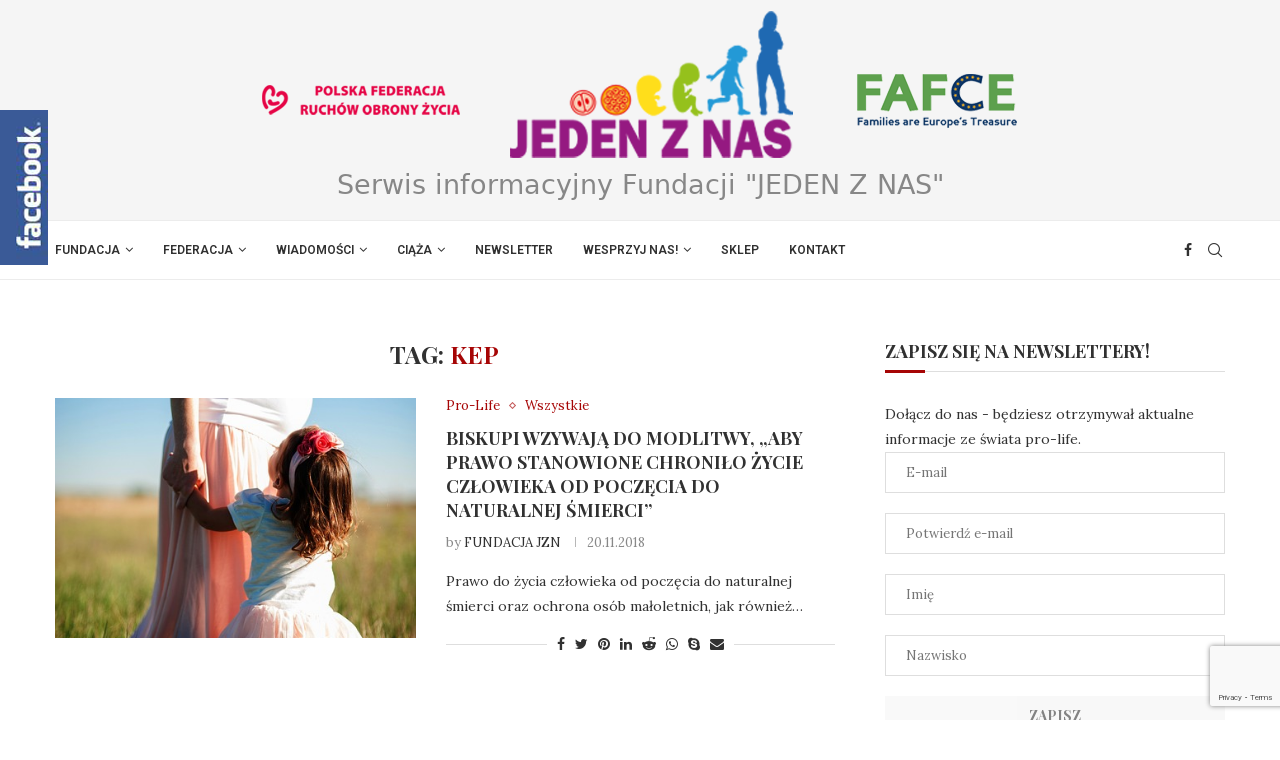

--- FILE ---
content_type: text/html; charset=utf-8
request_url: https://www.google.com/recaptcha/api2/anchor?ar=1&k=6LdVsZgbAAAAAHndmUmiFsBy3LoUoY7Fu5yV76ik&co=aHR0cHM6Ly9qZWRlbnpuYXMucGw6NDQz&hl=en&v=N67nZn4AqZkNcbeMu4prBgzg&size=invisible&anchor-ms=20000&execute-ms=30000&cb=oo40u1dnehu0
body_size: 48578
content:
<!DOCTYPE HTML><html dir="ltr" lang="en"><head><meta http-equiv="Content-Type" content="text/html; charset=UTF-8">
<meta http-equiv="X-UA-Compatible" content="IE=edge">
<title>reCAPTCHA</title>
<style type="text/css">
/* cyrillic-ext */
@font-face {
  font-family: 'Roboto';
  font-style: normal;
  font-weight: 400;
  font-stretch: 100%;
  src: url(//fonts.gstatic.com/s/roboto/v48/KFO7CnqEu92Fr1ME7kSn66aGLdTylUAMa3GUBHMdazTgWw.woff2) format('woff2');
  unicode-range: U+0460-052F, U+1C80-1C8A, U+20B4, U+2DE0-2DFF, U+A640-A69F, U+FE2E-FE2F;
}
/* cyrillic */
@font-face {
  font-family: 'Roboto';
  font-style: normal;
  font-weight: 400;
  font-stretch: 100%;
  src: url(//fonts.gstatic.com/s/roboto/v48/KFO7CnqEu92Fr1ME7kSn66aGLdTylUAMa3iUBHMdazTgWw.woff2) format('woff2');
  unicode-range: U+0301, U+0400-045F, U+0490-0491, U+04B0-04B1, U+2116;
}
/* greek-ext */
@font-face {
  font-family: 'Roboto';
  font-style: normal;
  font-weight: 400;
  font-stretch: 100%;
  src: url(//fonts.gstatic.com/s/roboto/v48/KFO7CnqEu92Fr1ME7kSn66aGLdTylUAMa3CUBHMdazTgWw.woff2) format('woff2');
  unicode-range: U+1F00-1FFF;
}
/* greek */
@font-face {
  font-family: 'Roboto';
  font-style: normal;
  font-weight: 400;
  font-stretch: 100%;
  src: url(//fonts.gstatic.com/s/roboto/v48/KFO7CnqEu92Fr1ME7kSn66aGLdTylUAMa3-UBHMdazTgWw.woff2) format('woff2');
  unicode-range: U+0370-0377, U+037A-037F, U+0384-038A, U+038C, U+038E-03A1, U+03A3-03FF;
}
/* math */
@font-face {
  font-family: 'Roboto';
  font-style: normal;
  font-weight: 400;
  font-stretch: 100%;
  src: url(//fonts.gstatic.com/s/roboto/v48/KFO7CnqEu92Fr1ME7kSn66aGLdTylUAMawCUBHMdazTgWw.woff2) format('woff2');
  unicode-range: U+0302-0303, U+0305, U+0307-0308, U+0310, U+0312, U+0315, U+031A, U+0326-0327, U+032C, U+032F-0330, U+0332-0333, U+0338, U+033A, U+0346, U+034D, U+0391-03A1, U+03A3-03A9, U+03B1-03C9, U+03D1, U+03D5-03D6, U+03F0-03F1, U+03F4-03F5, U+2016-2017, U+2034-2038, U+203C, U+2040, U+2043, U+2047, U+2050, U+2057, U+205F, U+2070-2071, U+2074-208E, U+2090-209C, U+20D0-20DC, U+20E1, U+20E5-20EF, U+2100-2112, U+2114-2115, U+2117-2121, U+2123-214F, U+2190, U+2192, U+2194-21AE, U+21B0-21E5, U+21F1-21F2, U+21F4-2211, U+2213-2214, U+2216-22FF, U+2308-230B, U+2310, U+2319, U+231C-2321, U+2336-237A, U+237C, U+2395, U+239B-23B7, U+23D0, U+23DC-23E1, U+2474-2475, U+25AF, U+25B3, U+25B7, U+25BD, U+25C1, U+25CA, U+25CC, U+25FB, U+266D-266F, U+27C0-27FF, U+2900-2AFF, U+2B0E-2B11, U+2B30-2B4C, U+2BFE, U+3030, U+FF5B, U+FF5D, U+1D400-1D7FF, U+1EE00-1EEFF;
}
/* symbols */
@font-face {
  font-family: 'Roboto';
  font-style: normal;
  font-weight: 400;
  font-stretch: 100%;
  src: url(//fonts.gstatic.com/s/roboto/v48/KFO7CnqEu92Fr1ME7kSn66aGLdTylUAMaxKUBHMdazTgWw.woff2) format('woff2');
  unicode-range: U+0001-000C, U+000E-001F, U+007F-009F, U+20DD-20E0, U+20E2-20E4, U+2150-218F, U+2190, U+2192, U+2194-2199, U+21AF, U+21E6-21F0, U+21F3, U+2218-2219, U+2299, U+22C4-22C6, U+2300-243F, U+2440-244A, U+2460-24FF, U+25A0-27BF, U+2800-28FF, U+2921-2922, U+2981, U+29BF, U+29EB, U+2B00-2BFF, U+4DC0-4DFF, U+FFF9-FFFB, U+10140-1018E, U+10190-1019C, U+101A0, U+101D0-101FD, U+102E0-102FB, U+10E60-10E7E, U+1D2C0-1D2D3, U+1D2E0-1D37F, U+1F000-1F0FF, U+1F100-1F1AD, U+1F1E6-1F1FF, U+1F30D-1F30F, U+1F315, U+1F31C, U+1F31E, U+1F320-1F32C, U+1F336, U+1F378, U+1F37D, U+1F382, U+1F393-1F39F, U+1F3A7-1F3A8, U+1F3AC-1F3AF, U+1F3C2, U+1F3C4-1F3C6, U+1F3CA-1F3CE, U+1F3D4-1F3E0, U+1F3ED, U+1F3F1-1F3F3, U+1F3F5-1F3F7, U+1F408, U+1F415, U+1F41F, U+1F426, U+1F43F, U+1F441-1F442, U+1F444, U+1F446-1F449, U+1F44C-1F44E, U+1F453, U+1F46A, U+1F47D, U+1F4A3, U+1F4B0, U+1F4B3, U+1F4B9, U+1F4BB, U+1F4BF, U+1F4C8-1F4CB, U+1F4D6, U+1F4DA, U+1F4DF, U+1F4E3-1F4E6, U+1F4EA-1F4ED, U+1F4F7, U+1F4F9-1F4FB, U+1F4FD-1F4FE, U+1F503, U+1F507-1F50B, U+1F50D, U+1F512-1F513, U+1F53E-1F54A, U+1F54F-1F5FA, U+1F610, U+1F650-1F67F, U+1F687, U+1F68D, U+1F691, U+1F694, U+1F698, U+1F6AD, U+1F6B2, U+1F6B9-1F6BA, U+1F6BC, U+1F6C6-1F6CF, U+1F6D3-1F6D7, U+1F6E0-1F6EA, U+1F6F0-1F6F3, U+1F6F7-1F6FC, U+1F700-1F7FF, U+1F800-1F80B, U+1F810-1F847, U+1F850-1F859, U+1F860-1F887, U+1F890-1F8AD, U+1F8B0-1F8BB, U+1F8C0-1F8C1, U+1F900-1F90B, U+1F93B, U+1F946, U+1F984, U+1F996, U+1F9E9, U+1FA00-1FA6F, U+1FA70-1FA7C, U+1FA80-1FA89, U+1FA8F-1FAC6, U+1FACE-1FADC, U+1FADF-1FAE9, U+1FAF0-1FAF8, U+1FB00-1FBFF;
}
/* vietnamese */
@font-face {
  font-family: 'Roboto';
  font-style: normal;
  font-weight: 400;
  font-stretch: 100%;
  src: url(//fonts.gstatic.com/s/roboto/v48/KFO7CnqEu92Fr1ME7kSn66aGLdTylUAMa3OUBHMdazTgWw.woff2) format('woff2');
  unicode-range: U+0102-0103, U+0110-0111, U+0128-0129, U+0168-0169, U+01A0-01A1, U+01AF-01B0, U+0300-0301, U+0303-0304, U+0308-0309, U+0323, U+0329, U+1EA0-1EF9, U+20AB;
}
/* latin-ext */
@font-face {
  font-family: 'Roboto';
  font-style: normal;
  font-weight: 400;
  font-stretch: 100%;
  src: url(//fonts.gstatic.com/s/roboto/v48/KFO7CnqEu92Fr1ME7kSn66aGLdTylUAMa3KUBHMdazTgWw.woff2) format('woff2');
  unicode-range: U+0100-02BA, U+02BD-02C5, U+02C7-02CC, U+02CE-02D7, U+02DD-02FF, U+0304, U+0308, U+0329, U+1D00-1DBF, U+1E00-1E9F, U+1EF2-1EFF, U+2020, U+20A0-20AB, U+20AD-20C0, U+2113, U+2C60-2C7F, U+A720-A7FF;
}
/* latin */
@font-face {
  font-family: 'Roboto';
  font-style: normal;
  font-weight: 400;
  font-stretch: 100%;
  src: url(//fonts.gstatic.com/s/roboto/v48/KFO7CnqEu92Fr1ME7kSn66aGLdTylUAMa3yUBHMdazQ.woff2) format('woff2');
  unicode-range: U+0000-00FF, U+0131, U+0152-0153, U+02BB-02BC, U+02C6, U+02DA, U+02DC, U+0304, U+0308, U+0329, U+2000-206F, U+20AC, U+2122, U+2191, U+2193, U+2212, U+2215, U+FEFF, U+FFFD;
}
/* cyrillic-ext */
@font-face {
  font-family: 'Roboto';
  font-style: normal;
  font-weight: 500;
  font-stretch: 100%;
  src: url(//fonts.gstatic.com/s/roboto/v48/KFO7CnqEu92Fr1ME7kSn66aGLdTylUAMa3GUBHMdazTgWw.woff2) format('woff2');
  unicode-range: U+0460-052F, U+1C80-1C8A, U+20B4, U+2DE0-2DFF, U+A640-A69F, U+FE2E-FE2F;
}
/* cyrillic */
@font-face {
  font-family: 'Roboto';
  font-style: normal;
  font-weight: 500;
  font-stretch: 100%;
  src: url(//fonts.gstatic.com/s/roboto/v48/KFO7CnqEu92Fr1ME7kSn66aGLdTylUAMa3iUBHMdazTgWw.woff2) format('woff2');
  unicode-range: U+0301, U+0400-045F, U+0490-0491, U+04B0-04B1, U+2116;
}
/* greek-ext */
@font-face {
  font-family: 'Roboto';
  font-style: normal;
  font-weight: 500;
  font-stretch: 100%;
  src: url(//fonts.gstatic.com/s/roboto/v48/KFO7CnqEu92Fr1ME7kSn66aGLdTylUAMa3CUBHMdazTgWw.woff2) format('woff2');
  unicode-range: U+1F00-1FFF;
}
/* greek */
@font-face {
  font-family: 'Roboto';
  font-style: normal;
  font-weight: 500;
  font-stretch: 100%;
  src: url(//fonts.gstatic.com/s/roboto/v48/KFO7CnqEu92Fr1ME7kSn66aGLdTylUAMa3-UBHMdazTgWw.woff2) format('woff2');
  unicode-range: U+0370-0377, U+037A-037F, U+0384-038A, U+038C, U+038E-03A1, U+03A3-03FF;
}
/* math */
@font-face {
  font-family: 'Roboto';
  font-style: normal;
  font-weight: 500;
  font-stretch: 100%;
  src: url(//fonts.gstatic.com/s/roboto/v48/KFO7CnqEu92Fr1ME7kSn66aGLdTylUAMawCUBHMdazTgWw.woff2) format('woff2');
  unicode-range: U+0302-0303, U+0305, U+0307-0308, U+0310, U+0312, U+0315, U+031A, U+0326-0327, U+032C, U+032F-0330, U+0332-0333, U+0338, U+033A, U+0346, U+034D, U+0391-03A1, U+03A3-03A9, U+03B1-03C9, U+03D1, U+03D5-03D6, U+03F0-03F1, U+03F4-03F5, U+2016-2017, U+2034-2038, U+203C, U+2040, U+2043, U+2047, U+2050, U+2057, U+205F, U+2070-2071, U+2074-208E, U+2090-209C, U+20D0-20DC, U+20E1, U+20E5-20EF, U+2100-2112, U+2114-2115, U+2117-2121, U+2123-214F, U+2190, U+2192, U+2194-21AE, U+21B0-21E5, U+21F1-21F2, U+21F4-2211, U+2213-2214, U+2216-22FF, U+2308-230B, U+2310, U+2319, U+231C-2321, U+2336-237A, U+237C, U+2395, U+239B-23B7, U+23D0, U+23DC-23E1, U+2474-2475, U+25AF, U+25B3, U+25B7, U+25BD, U+25C1, U+25CA, U+25CC, U+25FB, U+266D-266F, U+27C0-27FF, U+2900-2AFF, U+2B0E-2B11, U+2B30-2B4C, U+2BFE, U+3030, U+FF5B, U+FF5D, U+1D400-1D7FF, U+1EE00-1EEFF;
}
/* symbols */
@font-face {
  font-family: 'Roboto';
  font-style: normal;
  font-weight: 500;
  font-stretch: 100%;
  src: url(//fonts.gstatic.com/s/roboto/v48/KFO7CnqEu92Fr1ME7kSn66aGLdTylUAMaxKUBHMdazTgWw.woff2) format('woff2');
  unicode-range: U+0001-000C, U+000E-001F, U+007F-009F, U+20DD-20E0, U+20E2-20E4, U+2150-218F, U+2190, U+2192, U+2194-2199, U+21AF, U+21E6-21F0, U+21F3, U+2218-2219, U+2299, U+22C4-22C6, U+2300-243F, U+2440-244A, U+2460-24FF, U+25A0-27BF, U+2800-28FF, U+2921-2922, U+2981, U+29BF, U+29EB, U+2B00-2BFF, U+4DC0-4DFF, U+FFF9-FFFB, U+10140-1018E, U+10190-1019C, U+101A0, U+101D0-101FD, U+102E0-102FB, U+10E60-10E7E, U+1D2C0-1D2D3, U+1D2E0-1D37F, U+1F000-1F0FF, U+1F100-1F1AD, U+1F1E6-1F1FF, U+1F30D-1F30F, U+1F315, U+1F31C, U+1F31E, U+1F320-1F32C, U+1F336, U+1F378, U+1F37D, U+1F382, U+1F393-1F39F, U+1F3A7-1F3A8, U+1F3AC-1F3AF, U+1F3C2, U+1F3C4-1F3C6, U+1F3CA-1F3CE, U+1F3D4-1F3E0, U+1F3ED, U+1F3F1-1F3F3, U+1F3F5-1F3F7, U+1F408, U+1F415, U+1F41F, U+1F426, U+1F43F, U+1F441-1F442, U+1F444, U+1F446-1F449, U+1F44C-1F44E, U+1F453, U+1F46A, U+1F47D, U+1F4A3, U+1F4B0, U+1F4B3, U+1F4B9, U+1F4BB, U+1F4BF, U+1F4C8-1F4CB, U+1F4D6, U+1F4DA, U+1F4DF, U+1F4E3-1F4E6, U+1F4EA-1F4ED, U+1F4F7, U+1F4F9-1F4FB, U+1F4FD-1F4FE, U+1F503, U+1F507-1F50B, U+1F50D, U+1F512-1F513, U+1F53E-1F54A, U+1F54F-1F5FA, U+1F610, U+1F650-1F67F, U+1F687, U+1F68D, U+1F691, U+1F694, U+1F698, U+1F6AD, U+1F6B2, U+1F6B9-1F6BA, U+1F6BC, U+1F6C6-1F6CF, U+1F6D3-1F6D7, U+1F6E0-1F6EA, U+1F6F0-1F6F3, U+1F6F7-1F6FC, U+1F700-1F7FF, U+1F800-1F80B, U+1F810-1F847, U+1F850-1F859, U+1F860-1F887, U+1F890-1F8AD, U+1F8B0-1F8BB, U+1F8C0-1F8C1, U+1F900-1F90B, U+1F93B, U+1F946, U+1F984, U+1F996, U+1F9E9, U+1FA00-1FA6F, U+1FA70-1FA7C, U+1FA80-1FA89, U+1FA8F-1FAC6, U+1FACE-1FADC, U+1FADF-1FAE9, U+1FAF0-1FAF8, U+1FB00-1FBFF;
}
/* vietnamese */
@font-face {
  font-family: 'Roboto';
  font-style: normal;
  font-weight: 500;
  font-stretch: 100%;
  src: url(//fonts.gstatic.com/s/roboto/v48/KFO7CnqEu92Fr1ME7kSn66aGLdTylUAMa3OUBHMdazTgWw.woff2) format('woff2');
  unicode-range: U+0102-0103, U+0110-0111, U+0128-0129, U+0168-0169, U+01A0-01A1, U+01AF-01B0, U+0300-0301, U+0303-0304, U+0308-0309, U+0323, U+0329, U+1EA0-1EF9, U+20AB;
}
/* latin-ext */
@font-face {
  font-family: 'Roboto';
  font-style: normal;
  font-weight: 500;
  font-stretch: 100%;
  src: url(//fonts.gstatic.com/s/roboto/v48/KFO7CnqEu92Fr1ME7kSn66aGLdTylUAMa3KUBHMdazTgWw.woff2) format('woff2');
  unicode-range: U+0100-02BA, U+02BD-02C5, U+02C7-02CC, U+02CE-02D7, U+02DD-02FF, U+0304, U+0308, U+0329, U+1D00-1DBF, U+1E00-1E9F, U+1EF2-1EFF, U+2020, U+20A0-20AB, U+20AD-20C0, U+2113, U+2C60-2C7F, U+A720-A7FF;
}
/* latin */
@font-face {
  font-family: 'Roboto';
  font-style: normal;
  font-weight: 500;
  font-stretch: 100%;
  src: url(//fonts.gstatic.com/s/roboto/v48/KFO7CnqEu92Fr1ME7kSn66aGLdTylUAMa3yUBHMdazQ.woff2) format('woff2');
  unicode-range: U+0000-00FF, U+0131, U+0152-0153, U+02BB-02BC, U+02C6, U+02DA, U+02DC, U+0304, U+0308, U+0329, U+2000-206F, U+20AC, U+2122, U+2191, U+2193, U+2212, U+2215, U+FEFF, U+FFFD;
}
/* cyrillic-ext */
@font-face {
  font-family: 'Roboto';
  font-style: normal;
  font-weight: 900;
  font-stretch: 100%;
  src: url(//fonts.gstatic.com/s/roboto/v48/KFO7CnqEu92Fr1ME7kSn66aGLdTylUAMa3GUBHMdazTgWw.woff2) format('woff2');
  unicode-range: U+0460-052F, U+1C80-1C8A, U+20B4, U+2DE0-2DFF, U+A640-A69F, U+FE2E-FE2F;
}
/* cyrillic */
@font-face {
  font-family: 'Roboto';
  font-style: normal;
  font-weight: 900;
  font-stretch: 100%;
  src: url(//fonts.gstatic.com/s/roboto/v48/KFO7CnqEu92Fr1ME7kSn66aGLdTylUAMa3iUBHMdazTgWw.woff2) format('woff2');
  unicode-range: U+0301, U+0400-045F, U+0490-0491, U+04B0-04B1, U+2116;
}
/* greek-ext */
@font-face {
  font-family: 'Roboto';
  font-style: normal;
  font-weight: 900;
  font-stretch: 100%;
  src: url(//fonts.gstatic.com/s/roboto/v48/KFO7CnqEu92Fr1ME7kSn66aGLdTylUAMa3CUBHMdazTgWw.woff2) format('woff2');
  unicode-range: U+1F00-1FFF;
}
/* greek */
@font-face {
  font-family: 'Roboto';
  font-style: normal;
  font-weight: 900;
  font-stretch: 100%;
  src: url(//fonts.gstatic.com/s/roboto/v48/KFO7CnqEu92Fr1ME7kSn66aGLdTylUAMa3-UBHMdazTgWw.woff2) format('woff2');
  unicode-range: U+0370-0377, U+037A-037F, U+0384-038A, U+038C, U+038E-03A1, U+03A3-03FF;
}
/* math */
@font-face {
  font-family: 'Roboto';
  font-style: normal;
  font-weight: 900;
  font-stretch: 100%;
  src: url(//fonts.gstatic.com/s/roboto/v48/KFO7CnqEu92Fr1ME7kSn66aGLdTylUAMawCUBHMdazTgWw.woff2) format('woff2');
  unicode-range: U+0302-0303, U+0305, U+0307-0308, U+0310, U+0312, U+0315, U+031A, U+0326-0327, U+032C, U+032F-0330, U+0332-0333, U+0338, U+033A, U+0346, U+034D, U+0391-03A1, U+03A3-03A9, U+03B1-03C9, U+03D1, U+03D5-03D6, U+03F0-03F1, U+03F4-03F5, U+2016-2017, U+2034-2038, U+203C, U+2040, U+2043, U+2047, U+2050, U+2057, U+205F, U+2070-2071, U+2074-208E, U+2090-209C, U+20D0-20DC, U+20E1, U+20E5-20EF, U+2100-2112, U+2114-2115, U+2117-2121, U+2123-214F, U+2190, U+2192, U+2194-21AE, U+21B0-21E5, U+21F1-21F2, U+21F4-2211, U+2213-2214, U+2216-22FF, U+2308-230B, U+2310, U+2319, U+231C-2321, U+2336-237A, U+237C, U+2395, U+239B-23B7, U+23D0, U+23DC-23E1, U+2474-2475, U+25AF, U+25B3, U+25B7, U+25BD, U+25C1, U+25CA, U+25CC, U+25FB, U+266D-266F, U+27C0-27FF, U+2900-2AFF, U+2B0E-2B11, U+2B30-2B4C, U+2BFE, U+3030, U+FF5B, U+FF5D, U+1D400-1D7FF, U+1EE00-1EEFF;
}
/* symbols */
@font-face {
  font-family: 'Roboto';
  font-style: normal;
  font-weight: 900;
  font-stretch: 100%;
  src: url(//fonts.gstatic.com/s/roboto/v48/KFO7CnqEu92Fr1ME7kSn66aGLdTylUAMaxKUBHMdazTgWw.woff2) format('woff2');
  unicode-range: U+0001-000C, U+000E-001F, U+007F-009F, U+20DD-20E0, U+20E2-20E4, U+2150-218F, U+2190, U+2192, U+2194-2199, U+21AF, U+21E6-21F0, U+21F3, U+2218-2219, U+2299, U+22C4-22C6, U+2300-243F, U+2440-244A, U+2460-24FF, U+25A0-27BF, U+2800-28FF, U+2921-2922, U+2981, U+29BF, U+29EB, U+2B00-2BFF, U+4DC0-4DFF, U+FFF9-FFFB, U+10140-1018E, U+10190-1019C, U+101A0, U+101D0-101FD, U+102E0-102FB, U+10E60-10E7E, U+1D2C0-1D2D3, U+1D2E0-1D37F, U+1F000-1F0FF, U+1F100-1F1AD, U+1F1E6-1F1FF, U+1F30D-1F30F, U+1F315, U+1F31C, U+1F31E, U+1F320-1F32C, U+1F336, U+1F378, U+1F37D, U+1F382, U+1F393-1F39F, U+1F3A7-1F3A8, U+1F3AC-1F3AF, U+1F3C2, U+1F3C4-1F3C6, U+1F3CA-1F3CE, U+1F3D4-1F3E0, U+1F3ED, U+1F3F1-1F3F3, U+1F3F5-1F3F7, U+1F408, U+1F415, U+1F41F, U+1F426, U+1F43F, U+1F441-1F442, U+1F444, U+1F446-1F449, U+1F44C-1F44E, U+1F453, U+1F46A, U+1F47D, U+1F4A3, U+1F4B0, U+1F4B3, U+1F4B9, U+1F4BB, U+1F4BF, U+1F4C8-1F4CB, U+1F4D6, U+1F4DA, U+1F4DF, U+1F4E3-1F4E6, U+1F4EA-1F4ED, U+1F4F7, U+1F4F9-1F4FB, U+1F4FD-1F4FE, U+1F503, U+1F507-1F50B, U+1F50D, U+1F512-1F513, U+1F53E-1F54A, U+1F54F-1F5FA, U+1F610, U+1F650-1F67F, U+1F687, U+1F68D, U+1F691, U+1F694, U+1F698, U+1F6AD, U+1F6B2, U+1F6B9-1F6BA, U+1F6BC, U+1F6C6-1F6CF, U+1F6D3-1F6D7, U+1F6E0-1F6EA, U+1F6F0-1F6F3, U+1F6F7-1F6FC, U+1F700-1F7FF, U+1F800-1F80B, U+1F810-1F847, U+1F850-1F859, U+1F860-1F887, U+1F890-1F8AD, U+1F8B0-1F8BB, U+1F8C0-1F8C1, U+1F900-1F90B, U+1F93B, U+1F946, U+1F984, U+1F996, U+1F9E9, U+1FA00-1FA6F, U+1FA70-1FA7C, U+1FA80-1FA89, U+1FA8F-1FAC6, U+1FACE-1FADC, U+1FADF-1FAE9, U+1FAF0-1FAF8, U+1FB00-1FBFF;
}
/* vietnamese */
@font-face {
  font-family: 'Roboto';
  font-style: normal;
  font-weight: 900;
  font-stretch: 100%;
  src: url(//fonts.gstatic.com/s/roboto/v48/KFO7CnqEu92Fr1ME7kSn66aGLdTylUAMa3OUBHMdazTgWw.woff2) format('woff2');
  unicode-range: U+0102-0103, U+0110-0111, U+0128-0129, U+0168-0169, U+01A0-01A1, U+01AF-01B0, U+0300-0301, U+0303-0304, U+0308-0309, U+0323, U+0329, U+1EA0-1EF9, U+20AB;
}
/* latin-ext */
@font-face {
  font-family: 'Roboto';
  font-style: normal;
  font-weight: 900;
  font-stretch: 100%;
  src: url(//fonts.gstatic.com/s/roboto/v48/KFO7CnqEu92Fr1ME7kSn66aGLdTylUAMa3KUBHMdazTgWw.woff2) format('woff2');
  unicode-range: U+0100-02BA, U+02BD-02C5, U+02C7-02CC, U+02CE-02D7, U+02DD-02FF, U+0304, U+0308, U+0329, U+1D00-1DBF, U+1E00-1E9F, U+1EF2-1EFF, U+2020, U+20A0-20AB, U+20AD-20C0, U+2113, U+2C60-2C7F, U+A720-A7FF;
}
/* latin */
@font-face {
  font-family: 'Roboto';
  font-style: normal;
  font-weight: 900;
  font-stretch: 100%;
  src: url(//fonts.gstatic.com/s/roboto/v48/KFO7CnqEu92Fr1ME7kSn66aGLdTylUAMa3yUBHMdazQ.woff2) format('woff2');
  unicode-range: U+0000-00FF, U+0131, U+0152-0153, U+02BB-02BC, U+02C6, U+02DA, U+02DC, U+0304, U+0308, U+0329, U+2000-206F, U+20AC, U+2122, U+2191, U+2193, U+2212, U+2215, U+FEFF, U+FFFD;
}

</style>
<link rel="stylesheet" type="text/css" href="https://www.gstatic.com/recaptcha/releases/N67nZn4AqZkNcbeMu4prBgzg/styles__ltr.css">
<script nonce="5jhe8TroVFm6oOiW8EiFkg" type="text/javascript">window['__recaptcha_api'] = 'https://www.google.com/recaptcha/api2/';</script>
<script type="text/javascript" src="https://www.gstatic.com/recaptcha/releases/N67nZn4AqZkNcbeMu4prBgzg/recaptcha__en.js" nonce="5jhe8TroVFm6oOiW8EiFkg">
      
    </script></head>
<body><div id="rc-anchor-alert" class="rc-anchor-alert"></div>
<input type="hidden" id="recaptcha-token" value="[base64]">
<script type="text/javascript" nonce="5jhe8TroVFm6oOiW8EiFkg">
      recaptcha.anchor.Main.init("[\x22ainput\x22,[\x22bgdata\x22,\x22\x22,\[base64]/[base64]/[base64]/ZyhXLGgpOnEoW04sMjEsbF0sVywwKSxoKSxmYWxzZSxmYWxzZSl9Y2F0Y2goayl7RygzNTgsVyk/[base64]/[base64]/[base64]/[base64]/[base64]/[base64]/[base64]/bmV3IEJbT10oRFswXSk6dz09Mj9uZXcgQltPXShEWzBdLERbMV0pOnc9PTM/bmV3IEJbT10oRFswXSxEWzFdLERbMl0pOnc9PTQ/[base64]/[base64]/[base64]/[base64]/[base64]\\u003d\x22,\[base64]\\u003d\\u003d\x22,\x22S8Odwo4cK8Oow45Vwp3Dj8O8c284SsKrw7FjQMKtSGLDucOzwpJ5fcOXw6XCqADCpjgswqUkwpZpa8KIQ8KKJQXDll58ecKfwofDj8KRw4/DhMKaw5fDpyvCsmjCpMKowqvCkcK4w5vCgSbDkMKhC8KPVWrDicO6wo7DosOZw7/Cu8OIwq0HXcKCwql3dBg2wqQkwogdBcKbwrHDqU/DosKRw5bCn8OtPUFGwrA3wqHCvMKVwqMtGcKNJ0DDocOewrzCtMOPwqvCmT3DkzjCgMOAw4LDiMOPwpsKwqZ6IMOfwqUlwpJcdMOjwqAeZcKuw5tJSsKkwrVuw5x6w5HCnCPDtArCs07Ct8O/OcKkw4tIwrzDvMOAF8OMIRQXBcK8Tw55f8OOJsKedMOYLcOSwqLDuXHDlsKEw7DCmCLDrCVCeh7CojUaw7xQw7Y3wr/CjxzDpTfDhMKJH8OMwrpQwq7DisK7w4PDr2xUcMK/MMKLw67CtsOCJwFmLVvCkX4uwqnDpGlYw5TCuUTCs1dPw5MVC1zCm8O4wrAww7PDl3N5EsKIOsKXEMKDcR1VL8KBbsOKw7Z/[base64]/CsD0Jw7kSwqdneUPDhAw4w6zDlMO5CcK6w4BPKhNgGgvDr8KTM1fCssO/ElZDwrTCjm5Ww4XDv8OIScObw6TCgcOqXGwSNsOnwrYlQcOFTEk5N8Ogw6jCk8OPw4vCh8K4PcKWwpo2EcK0wrvCihrDjMOCfmfDiRABwqtGwq3CrMOuwoJCXWvDisOzFhxVPGJtwq/DhFNjw6rCl8KZWsOxBWx5w6siB8Kxw4fCrsO2wr/Cq8OnW1REPDJNG3kGwrbDi3NccMOxwqQdwolcAMKTHsKAEMKXw7DDvcKkN8O7wqjCrcKww64ww5kjw6QNZcK3bg1twqbDgMOHwqzCgcOIwqDDv23CrUnDpMOVwrF6wr7Cj8KTf8Kewph3bcONw6TCsiMCHsKswoM8w6sPwr7Dl8K/wq9aL8K/XsKawrvDiSvCrkPDi3RAVTssPkjChMKcPMOeG2pGDlDDhBF/EC0Sw7Mnc13DkjQeBizCtiFXwp9uwopdO8OWb8OfwqfDvcO5dsKvw7MzJwIDacKqwrnDrsOiwptDw5cvw7fDvsK3S8OUwoocRcKqwpgfw73ClcO2w41MIcKwNcOzdcOmw4JRw5BSw49Vw6XCiTUbw6LCocKdw79jE8KMIBrDscOLegnCt3fDrMOLwp/DqgEBw4TCr8OwZMOLSsKBwqQ9Q1BXw5TDuMOZwrAtZXHDnMKDwqvCk00ww73DtMO+cG/DvsOyMRjCnMO7FmXClnkTwoTCghLDnTRYw4RdSsKOB2ZJwr3CqsKBw7LDhsKWwrrDiT5nP8Kuw7rCm8K4bGlUw5bDjFATw7nDpGBmw6LDtsOmJ1nDhUHCpMKxD2Z/wpbCl8OGw5AVwrvCpMOOwox6w7zCu8KYLHZHdCBTAMK7w5nDgkkUw54rM1rDtsOBPMKhC8ODAD4zwq/DoStowoTCpwvDgcODw58ORsOAwox3f8KIasKMwp8Rw4bDk8KYbCHCvsK3w4XDv8OkwprClMKoejs9w5AsakXDqsK5woDDvcOdw6DCqMOdwqXCtXTDjGxawrLDksKUKwR6Nh/DuQhHwq7Dj8Knwq3DjF3ChcKrw5Btw4bCosK8w51GIsKbwoHCmArDqQDDvmxMIT3CgVURSTAowpNjWcO/WgEFdhvCiMO3w45Fw5Nsw6DCsi3DoF7DgMKBw6HCi8K5woYDH8OxRcKjMUhcVsKnw5HCgw9+Yn/Du8K8dWfDuMKlwp8mw4fCtjnCjWnClHHClFDDhcObScKnDsOALsO5GMKfL2sZw60Pwow0Z8OdIMOcKAMjw5DCicOBwqLDsDdVw79Bw6HDosKywqkgT8Kpw4/ChG3DjhvDuMKrwrZlasKDw7tUw5jDjsOHwovCijrDoTo9dMKGwpJWVcKGHMKWRjMxXXxhw5fDjsKrTU8PVMOlw7o5w5Qmw6o7ODBTVzMAPMKRasOWw6rDicKDwp/CrUjDu8ODPsK4D8K5QcKbw4/DicKUw6/CvzLCjD8lIGI0X1LDhsOlGMO+aMKvKsKmwpEeIGVAfnnChEXCiVJNw4bDunB4ZsKtwrjDlcKwwrI3w4dPwqrDtcKUwrbCucOwLMK1w7/Dr8ORwqwncC3CnMKKw7fCusKYBFnDrMORwrnDhMKIBSzDrAZmwoNKOcKuwpfDgSRjw4scXcO+U0k9Xl1lwpXCnmQAFcOFRsKVIXIcdGJtFsOgw7HCnsKRfMKRKw5BHmPCgHoOVBHCo8KbwqnChUnDrGHDmMO/[base64]/ChBRmC8O/wonDjMO2woLCjGDDnsKXaiZlwpzDt1ZRF8OYwqRswqfCk8Ozw71iw6dzwrPCn0xrQm/CisOgLlJXw6/CisKXJxZYwpHCsU7CrAAdLwzCnC83ExrDvk7Cih14JEHCqMOjw4rCpxzChWsuB8Klw7gAD8KHwroCw5nDg8KDbVEAw73CqXvDnEnCjnLDjA0UFMKOLsOTwop5w6TDijsrwo/[base64]/DokdwFMOhJXTCgsO5wpvCnFc0wo3DgDpTPMOIGUcIdmfCisKQwpJhewnDssO4woTClcK6w5oqwovDoMO/w4nDknrDtMKtw7DDmizCg8K0w7PDn8OUN2/DlMKYK8OpwqU0G8KQAcOOEsKSGhw0wrEhd8OMF0jDq3HDm1vCocOxfVfCqETCq8KAwq/Dl0PCpcOJwrMTK1ogwrB9w5k7w5PCncOEBMOkCsKfDU7ClcKKTcKFVQtzw5bCo8OmwpbCvcKAw5nDh8O2w4Exw5HDtsONaMOsbcOAw5BnwoUMwqYYIGrCpcOKSMOIw7oSw7lKwrkWKm9gw7tewqlYOcOdDkdjw6vDvsKqw4/CosKzZV3CuQ7DlyDDmFbCosKKO8OYDyTDvcO/[base64]/Ch8OKwoM8RsKuFcK6Dnlgw43DgVxNw5laWlXDiMOADkRhwpl0wpvCmcO3w4oZwrDCl8OIasKtw51MQRxvGxFPYMORH8OiwptawrMvw6oKSMKpYw5OOiM+w7HDry3Dv8OOOFI1XF9Mw7/Cu2ZBa25kLX7DuWvCimkOdUNIworDtFHChRB6fSYke0YKNMKZw5MtUSjCqMKiwoF1wpkucMKQAcKhPhpLDsOEwo1Hwo18w7XCj8OwEcOmOH/CiMO3EsKzwpXCrz5ww7LCqBHCoRnCrMKzw4fDj8Oww5wxw5U3VhQZw5J8WC9Nw6TDm8Oya8ONw47ChsKQw4AAZMK3FS9Vw6EzKMK8w6Unw6tffMKmw7Ftw5kewo/CtsOhBhrDrTvCgMOxw5nCk3REPcOdw7bDgTcVFinDoGoPw6YEIcOZw5xmXErDqMKmXzI1w5x7c8Ozw6vDisKRB8KRScKuw5jDscKgVjpIwrYFPsK9asOZwqHDhnjCscK6wobCtwdOesODPALCqis8w4ZAdVp4wrPCqnRCwqvCvsOnwpEcbcK/[base64]/CsV81wrUpw5h7N8KlZMODwrRQwoNrwrzDjl/Crl83w6XCpCzCtl/[base64]/FEfCq8O7KsOBw78yL2jCg3AvUGnDs8OQY8OPwp16woh8HjhJwo/CvcKBN8KAwoVAwpPCtcKxSMKwbCRxwo4APsOUw7PCgzzDscOHScKVDGPDk3QtGcO0wrkow4XDtcO8DEVEIVhEwqF5wqgPKMKMw507wq3Dr1t/wq3Cj0tCwqHChBNGY8O/[base64]/Clhtmw4LCkMO5wqI5AMKpMXDDuMO9McOsBS/CtwTDo8KVVn5UCifDl8OXbmfCp8OxwobDsg3CmRvDosKRwpQzMXsqI8OCIQ12woQtwrhMCcKUw5lsCSXChsKEw7nDj8KwQcOIwr9RVjjCj3HCvcO/TMOUw7DDjsO+woDCucOjwq7CmUdDwq8pXk/CmDdQVyvDvmrCt8K6w6rDrHYVwpg0w5MkwrYNVMKta8OTBAvDpMKdw4FEVBJyeMOrAx48GMK7w5tJV8OresOob8KiKRrDpkYvFMK3w4JXwpjDk8K1wrHChcKoTzoIwrN+I8OIwrvDq8OMDcObGcOVw55Dw4UWwpvCpVfDvMKtLV5FbSLCvjjCinYjNHZ1VSTDikvDvg/[base64]/CtcO/Z8OvwrI4w73DnMK3BCXCu8Kgb8O3ARlTS8KhNW/CrUYBw7rDpCLDvnLCtgXDuDDDrW4ywpvDoVDDtsOiOTE/EsKPwr5rw4ktwpDDqDUqwqo/[base64]/CkRg/wpfCn8OcwrTCicKfGWVmwpgHw67Dry1/[base64]/RBNzG8OzYQfCvsKOM8K2PHTCgAASwrzCmsOQw4bClMKSw7AJIcOwfR3CvMO4w6Ilw7fDlUnDtcOFHcOQIsOCfsKpX0BLw6RmGcObB2vDj8OMVD7CtEbCmjJsGMKFw6dRwoZPw5ALw49yw40xw4QFIw8EwqJMwrN/WXTCq8KdM8K0KsKNBcKvX8OEeGrDvzYSwpZPYyvCqcOnDl9SXMKLY2jDtcOSNMOJw6jDucKhfFDDk8KxREjCiMKHw5bCqsOQwoQMMMKQwrY+Ey/CpxDDskzCrMOBH8KpG8KYIhcdwq/CiwVrw5TDtTdxZsKbw5QyNFASwqrDqsOVOMKyEzELXHXDjMOow7Nhw4XDiV7CqUPCvy/[base64]/w5UQbMKgw6bCvMOGwpnDu8K4aEPCoiVuPgrCmG5ScWlAU8KRwrY9QcKuFMKnc8OOw60+ZcKjw7wYKMKSUMKrX1B/w4bDtMK5M8OeDzdCZcK1YcKowrHCrRwVQzlsw4tFwrTCjsK9w4I0DMOKOsO4w6w0w5XDicO5wrFFR8OSVcOqB1TCgsKlw6E2w7JAL2Zla8Kswq48w7wOwpcVfMKHwrwAwohuNsOZL8OVw6E2w7rChlbCj8K9w7/DgcOANB4bWcOyQTfCnsKowopuwrrClsOHCMKgwqTCrMOhw7oXVMKQwpUHAzbDvw8qRMK1w7LDpcOOw7U5Wn/DpADCjcOAUWDDjDByGcKBCU/DusO3SMO3NMOzwrVgP8Osw5DCvMOMwrHDkSoFAAzDqRk5w5dtw5YpcMK/w7nCi8Ozw7wYw6jCnDgPw67CmcK/[base64]/wq7Dg1DDrsKldsKPw47DvcKEPcOUwrU3w7TDjxBYc8Krwpt7PjDCnmTDj8KfwqLDnMO7w69vw6LCnll5J8OEw7gKwq5Iw5xNw57DvcK3KMKuwpvDjcKvfT41ay7CrU8ZN8ORw7M8UkUdY2zCtkbDrMK/[base64]/[base64]/w6vCmcOGXGtzwpA8w7cKwojCj0vCmsKOHsO4w6PDqBUcw6tJw5t0w5d+wpTDv0DDi3DCunl/w7jCvsOHwqnDh0jDrsOVwqHDvHnCvzfCkQfDoMOuc0bCnRzDicOIwrPCvcKjPMKBXsK6AsO/[base64]/CkicHJT7DqgLDv0lbwoc1w6/DsiMOYMKjPMOQY8KTw6vDj0p6GVnCpsOdwp9ww5oewovCgcK6wrFKEXQgKcO7VMOZwr1Mw64awrdbdMKgw7hCw7Vlw5o5w5/DncKQI8OpYVBgw6DCjMORAsO4AAPDtMOfw5/DscKQwpA7RsK/wrbCnzzDkMKZw4rDm8O6b8O0wpnClMOERsKowrnDl8ONdsKAwplKCcKOwozCl8K3c8O6D8KoDSHDn2sWw61xw7fCr8KrGcKUw4zDklZbw6fCv8K2wpIRQzbChcO3VsK3wrPDumTCvx80wqIiwr4zw55hPEXCkXoRwrjCnsKOcsKEG2DCgcKOwqgPwq/DqTpqw6xhYxjDpEPCggk/wodEwqojw4B/MVTCr8KSw5U4dj5qeFQ+TE1tb8OkZiogw7Z+w5bCocOcwrRiAG1+w78/Aj9TwrfDqMOuY2DCkExcPsKlTnxYZMOEw5jDpcOIwr0fKMObaVAfOsKYdMOrwpwmXMKrGTrCr8KhwoHDj8OGH8OdSX7CgcK4wqTChH/DtMKqw7NTw68iwqLDgsK6w6kZLDEkWMK/[base64]/DicOuUW8QMz4qwqtUw75tw69Lwox7FkPChkzCiyTCtk8GecO3LgETwo4bwp3DvBTCg8KswrIiasKAUwTDt13CnMKEf0HCn0fClx8xWsOWAiI+aEnDvsOjw60swrUZDsO8w47ChkfDhMOJw64KwqfCr13DmRYhZC/CiVYnTcKjMcKIJsOCd8KuGcOsSHjDkMK6I8OQw7nDt8KyAMKHw49oQl3DoWjDqzrCscKZw7MMfBLCmhHChAVAwppewqoAw4dhM0lYwqpuPsOVw6sAwrJMWwLCicOew4vCmMOfwpwmdl/ChhE4RsOtSsOxwolTwrTCs8OrEMORw5TDiGfDsxDCvmbCuFHDs8KQTiTDmwxTYyfCtsOIw73CoMKzw7rDg8OVwoTDrURMfi1fwqvDrhdpUncdOXgkY8OUwrDCqT8VwrnDrzJtwoZ/c8KXWsObwpTCpMOfejnDvcKwJVJHwo7DqcOLAjo9w6EnLsOawrLCrsOZwpsJwopjwp7ClMOKKcOEIT8QO8K1w6Msw7HDqcO7SsOFwqHCq07DisK9EcKHacOnwqxCwoDDiiVZw4/DkMOPworDi1/Cq8OCd8K3Dl9FPCs2Tx1jw6soc8KUJsONw4DCvcKew4zDpDTDpcK3DHfCuUfCuMOYw4FLGyMSwqB6w4Jhw5zCv8OQw4vDtsKWZMODBkYYw6gowp8IwpY5w5PCnMOTTRLDq8KGQk/[base64]/DkcKhw4hlFFPCssOawpYDXsOGIEbDu8OBUTbCvjc6UsKuFmLDlzU5AsOcNcK9dcKFc0YQfU83w4nDk2QCwqsPDsOfw4nDg8Ozw5gdw4I4wqjDpMOIKMOhwp9zQDnCvMOpJMOzw4giw5QlwpXDp8OqwrtIwqfCvMKWw7BnwpPDp8KswojCicK9w69FBHXDvMO/LsOqwpLDuVxVwozDjGt/w7EZw6wfMMKRw6syw7B8w5/[base64]/M8KIw4sNIsOwwpMNwqHDiMOZMlcPYD7DuR0aw4nCmMKXbjkIwp4rKMOew5fDvkDDnTF3w7sHGsKkK8KUBXHDgQ/DhMK4wpnDscKjWgMKAm1Cw6YYw6crw4fDj8O3AkzCjsKow7BPNRFnw5BPw5rClMORw702P8ONwrLDmnrDsHZaKsOAw5FmRcKOdErDnsKowoVfwoLDicK6bx/[base64]/w7/CnAPCiUPCgsKJUMKtw6ofAsKxJnJQwr1cP8OZDz9UwrfDo0Qwenp6w5rDuggGwqk6wqc4WkFcSMK8wqZrwpxvCMKIw6Q0HsKoL8K1Hj/DqMO6RwNfw6TCgsOldQEaFi3DtsOxw5dYBS4iw547woDDu8KMeMOVw54zw5LDqVnDhsKowp/DrMO4VMOdAMO+w4PDmcKodcK1bMKuw7TDgyTDlmDCo0oJTSLDuMOTwpnDiDfCrMO1w5JZw7bCk39aw4PCpAk9IMK4fHjCqWHDkCLCiQTCvsKMw4wNT8KDXMOgDMKLPcKfwoTCk8KTw5VFw5Akw4tKU2/[base64]/[base64]/MhVUw7nDkcOhw6LDo3zDtzIWwpjDvUk7PsOaL0wbw6sHwrl5HhbCoEtBw65AwpfCkMKTw5zCuyxtMcKcw5PCuMKOOcO4N8Opw4Y9wpTCm8OQQMOlYsODasK1NBzChhkOw57DmMKtw7TDpArCmMOiw4NgFjbDiGxuw5lTTXXCvjjDgMOWVEByf8KVFcKywonCtFxSwq/[base64]/DrVdxR8KzcijCoMORwr/ChMOgDcKyw4tDRsKXTMK1DWMyJALDsi5vw7o0wqTDpcOwI8O/VcOxcXIpeDXCnQIDwq/Cu0PDpj9lcWw0wpRVB8Klw6dxdirCq8OuS8KQTMOJMsKiSFdYeh/DlUnDvcKCXMO4ecOSw4HDpwzDl8KrRCkKJFfCmsKFVz4IJkY1FcKyw7fDsT/Cs2LDhz5iwoECw6bDi0fClmpYe8Ouwq3CrnzDsMKBbgXCnSR1wqnDg8Oew5dGwoQpR8OPwrjDksO9BmJSdh/[base64]/woPDiwjCsHUWw6nDtRgnw7cVfnXCo8KJwpXDpGPDkXfCkMKyw4dZw602w7EcwoEuwoDDmxQWBsOLSsONw5rCpGFTw4hjwo8LIMO6wqjCujfCg8KRNMOtc8KqwrXDg1fDoip/wo3ClsOyw6kPwrtOw4zCrcKXRBrDmEd5H0nCqBfCrQ7CqRlZODrCkMK9KzRWw5vChU/DisObHsK9OGh2YcOjWsKaw5/[base64]/[base64]/DiX3CoDk/w4kvE3jDrMKjw57Dv8O6cGHCnxrChsKGw7jDm31HZsKrw5d1w7/Dhz7DhsK3wqEYwpMoe2vDjTkkTRfDgMO+DcOUO8KRwq/[base64]/ClwA6wpXCgzVVAcKHNMKrwo/[base64]/Ctyh+aSnCl8OYwqvDlcOdwpl6dcOoMR/CrT3DoBVRwqJ0QcOpTANyw6sgwrPDkcOlwop6K0sgw7McRXDDv8KbdRM3THliH0hCRRZXwrp4wqLCvxQVw6gkw4cGwodew6Qdw6kgwqFww7fCsBXDnzNLw7PDmW1MUC1BeycNwrF8GXEhbXHCjMO3w6nDo3bDrlnCkwPCjSFrVFErJsOMw4LCvmNnZMOOwqUEwq/DocOEw61GwpVqIMO4XcKeJC/CrcK4w5lTI8KJw5JGwoDChyTDjMOvIwrCmVQsbyTCpMO4fsKbw6EQw5LDn8OHwpLCn8KyQcKaw4NGw7HDpzzCkcOJw5DCi8K4wokwwrsZdFt3wpsTMsOAEMO3wokZw7DCmcKJw7l/DWjCmMKPwprCuRjDhMKmAcOMw6bDg8Orw6rDhMKCw5jDux4LDUY6J8ORYTvDpTXDj3YKQHs8UsOSw7nCjsK3ZsK7wqsaJcKgMsKwwpYswo4xQsKOw7oPwoTCuWwsXyJAwr/CsVHCo8KpOH3Cu8KgwqAuwpDCiQXDjzAmw5QxKMK+wpYEwqsaAGzClsKvw5UPwprDqCTCiFpPAnvDjsO/dCE0woN5wo1kfmfDiz3DjMOKw4Iyw6bCnHIhw5p1wqBhaCTCo8KiwpJbwrQswrwJw4pxw7g4w6gRbQ8jwqTCphjDv8OZwpvDrhYrE8Kxw4zCnMO1bHYOEm/[base64]/[base64]/w7HDjE3Dl8Kfw4ZUeMKpGWTCmCwOwq/DlcOSc2RUMcO3GMOcZ1PDtMKJS3Zvw4sZMsKpR8KRF3tMNsOhw7bDrFhQwrUpwq/CtXfCoDDCujAXbXPCmsOTwqPCg8OKbQHCtMOtVTQbNlABw6nCpcKGZcO+NRfCusOiNFRiBSJdw6E6ccKXwpjCosOdwphURMO9Pl0zwpbCg3lgdcK1wo7CoVYlEwZjw6rDncOZKMOww5bCsgtiEMKTRU/DpmvCsU5Aw4sWEcOQfsKow7jClhXDq3s9IsORwoBnQsO/w4fCvsK8wqdiJ01XwoDCiMOmSAxqYiHClDIvacOabMKofgBbwqDDkV7DocOiYsK2UsKDP8KKUcK4CMKwwphvwrlNGzPDry8YMELDrCXDpw8Vwoc3DzV0ATsDFQvCm8K7UcO8JMK1w53DuR/ChSfDj8OEwp/DnH1Jw47CocOAw4sGPcKbaMOhwpXDoDrCtyjDtA4XQsKJUVPDnzxaNcKWw7k2w5pWOsK0TRQQw5HCnidJZR0Bw7PDoMKBKR/[base64]/[base64]/OmE7w4bCgHc3CcKuNVbDmlHCv8K+w7nCiiVvScKzJMKOHCHDhsOKFwbCscOeW2/Dn8K5HjrDrcOdG1jCtC/DuCzCnznDqy7DsjknwprCmMOBR8Oiw58Dwo1FwoTCjMKMDmd9MTZ/wrPDrMKBw5oswo3CpH7CvEA0RmrCl8KTUjTDuMKOImTDrMOGHHvDvhzDjMOkM3vCv1rDosKQwodQVsOIWVZpw6JtworCvMKuw5FCXF8GwqTDjsKoG8OnwqzCj8O4w4VxwpE/ExocBzfDgcKjRnnDj8OGwpPCu0LCuDXCjMKtO8KNw61pwrLCj1hDJyAqw5PCtRXDqMKLw6DCkEAVwrAXw50YaMOKwqLDtMOeMcKRwrhSw5J2w7AhRk96MinCrgjChBXDkMO4HcKNJigNw5JiPsOjbStew7/Dv8K4G27CtcKnJmBjYsKcT8OGGGTDgEQUw6xBMmjDiSYCOVnCrsKQMMOFw57CmHcPw4MOw7Eiwr/DgRcVwpzDlsOLw494wqbDj8OOw7MZeMKZwp/DtBVJbMKwHMOnGB8/[base64]/CqjVAwoDDi1DChXYRw7PCt8OOwo1OGw3DkcOgwposPcOzWsKgw6gvNcOXPFIAT3PDusKjTsOfOMKqMg5ZYcOZG8KyeWdqGizDrMOUw7phfcOHQwkRE3Upw5PCrcOxCnbDsynDuQXDjz3CmsKBwokwMcO1wo/CkhzCscOEYS3CrH80UxBNZsK4SMKjQDbDiwhWw5MsJy/DucKTw7LCl8OuAy0Yw4XDn2BJUQvCnsK4w6DCl8KZwp3Cm8Ktw5/Dt8ODwrdoN3HCl8KfFnsCCcK/w5cQw7zChMOkw6TDpRXDusKmwo3DoMKKwo8sOcOeJWDCjMKyaMKIHsOBw6rDn0l7w5Rkw4AzbMKRVEzDn8K7wr/CnG3DrcKOwrXCsMOVZygHw7bDpsKLw6vDm0xbw4Z5LsKqw6wof8O3wqpXw6VSQXgHexrDsxZhSGIQw4tAwrnDl8KuwqvDpFZ8wrcWw6MgNGl3wpfDvMKzS8OxQMKwbMKof28DwqpJw57DgnvCigzCm1ATIMKywqFxN8OjwqtJwq/DmVPDhGkew4rDscKtw4rCgMO2BMOXw4jDqsKfwrhuQ8Ona3NWw6LCmcOywp3CtVkvCBcPHcK9J0/CgcKjUzrDtcKaw43DpsKww6jCncOfDcOew5XDpsOCTcOkQ8OKwq9VFHHCgzpJZMKKw4vDpMKWW8OqdcO9w6E+AwfCiRTDmBVsJRBtUg5ze3M9wq5dw5cPwq/CkMKfNsOCw57DgQUxOE0oAMK1dy/Ds8Oyw4/[base64]/DsB1VMcO+RlrDmMOewoF6WA9Vw64PwqwsVXfClMO2D3MRTTI6wpvCmMKvIAjCrFHDgkkiFcOGZsK7wrkwwoDClMKAw7zDgsOlwpgUOcK4w6pGGsKPwrLCsGzCucKNwrXCoiUUw4jCjE/CtCzCssOzejvDhmhDw7PCqC8/w4zDlMO2woHDqznCjcO+w7JzwoHDrlfCpcOiDQAGw7vDgDrDgcOsY8KwfMOoN0/[base64]/CshZrw4rCtnAHIBrDuWdvV8OHwo9eIsOIQCt1w4rClMKowqfDgsO6w7/[base64]/DmFRbwqvChzvDvMOwTUtjBcO3w4XCv8Klw5sBDsOZw7HCmTfDpDzDv3w4w55HeUQAw5Bbw7M1woUCScKocy/ClsO9RQHDlHXCtSLDosO+aAovw6XCtMOETCfDvcK/[base64]/[base64]/[base64]/DlsKzw6LCm8Okw696J3zCkSTCl8KtPh9OMMOWAsK2w6DCuMKqPncBwp8Lw6LCjsOOMcKWT8KhwqAODwfDlUgIbsOZw6FQw63DlcOpU8OlwpXDkgYcRl7DosOew6DCkRzDs8OHScO+L8OHST/Dg8OFwqDDu8ObwofCv8KMBjfDhTRNwoksa8KfOcOSSh7Cs3AnYDk7wrLClFEbVBg/JMKvBMKxwrk5woBMOsKtPAPDkkrDsMKFTGvDhh1BG8OYwr3CjyjDk8KZw4hbQxPCrMOkwpnDmHIow6LDjH/Dn8Oiwo/CpzfCh1/[base64]/DvgZow6pNwrrCqcO4c8KDADoWwpbDqsOEESx1wqEQw5BQfybDk8Olw4RQb8OywpjDqhx+CcOZwpDDhVQXwohyF8OdcHDCi37Cs8Kcw4RBw5/CjsK/wrnCkcKjblbDrMK4wq8xFMOGw43Dg3R2w4RIEB8mwrddw7bDhMOzdS88wpdkw7rCnsKqNcKewo9kw51mXsKMw6A/w4bDlSEAe0V7woZkw7zDqMKlw7DCqGlZw7ZSw4zDiRPDuMOvwrc2d8OlFRXCmWkOUnHDkcOYOcKkw5xgRHHCmAAOCcOkw57CosKJw5vDrsKZwq/CiMOYKVbCmsKoaMKYwqjCrEVYA8OcwpnClcKbwofDoUPDjcOITwpQXcKbSMK8VAhUUsOaPCnCqcKtLBo9w6RcektUw5zCn8OAw6bCscOxSQkcwowxw6dgw7jDhS53wpUDwrnCvcOTGsKSw5bCrHbDhMKpezcJecKUw43ClCcQRSnDskfDnx1Uwq/[base64]/fCvCg8KUw79Sdn81wpjDtyTDjGRfUlUsw63CpRgbbmVeKwLCkwNbw4rDnQ/ChgjDmcOjwqTDqmVhwqdGKMKsw4jDvcKQw5DDuFk0wqpHw7fDj8OBPTUpwpvDkMKuwoPChDLCn8OaOCRlwqpzCyVJw5rDpDsNw65Ew7xdQ8KdXVw9wrtUHcKHw6wZIsO3wpjDt8KKwqIsw7LCt8OSbMK+w5zDkcOMHcOsEcK1w7Arw4LCmxpKDE/CjDklIDDDjsK1woPDnMObwqbCn8OAwoTCpAxzw7jDhMKsw7TDsD1GIsOWZwUDXD7DmDnDgEfCtMK0V8O/Yy0QDsOhw796f8K3B8O2wp0BHcKQwrzDq8KewqY7QUYiZkJ6wpXDjFNeHcKfIkjDicOFGHfDiC7CusO9w7ogw5zDlMOrwq0iUsKEw6kMwqnCu2bCoMOiwrkII8OrZhrDiMOnYS9pw7pqaXbDgsK+w5bDicOqwoNffMKEGHgbw4kPw6lhw77DtD81aMOWwo/DicO9w7fDhsKlwqnDilwhwojCqcKCw5YjJ8KqwpBkw5LDr1nCuMK9wpXDtkgxw6xmwpbCvwDDqcKTwqZhJcOvwrzDocOofgDCjUFSwrjCvXN/ZMOdwrAQGRrDk8K9Wj3CssKnD8OKHMKXKsOtel7CkcK4woTCr8KLwobClhNDw645wolOwpslecKvwrcxAWTCi8KFa2/CowcHIl9jEyDCocOVw5TCucKnwoXCsnTChjA4HmzCtUBrTsK3wp/DssKewqPDpcOXWsOpZyLCgsKmw4gdwpNvM8O+UMOkUMKlwqVlOQFQSMOaWsOuwqDCu2VRelfDucOCGTduWcKpeMObDRByOcKEwoZww6dTNWjCiWtLwpHDujZwbzFYw6/[base64]/[base64]/DsQ5JwoI8aVNwwrN3wqJPGsKnbcO7w5rDj8Ohw4tRwp7CrsKrwrbDlsO3YTLDoCXDmgkzXB1QIVnCgsOlf8OHfMKqSMOMIMOsNsOyGMKuw5bDnCdyeMK9azs1w53CmR/DkcO4wr/[base64]/[base64]/CsSnDoTnDnxtrE8Ohwoprw63DigPCo8KvwpfDlcOsShvCqsKswr0GwpbDksKQwp8BLsOLZ8O1wqHCt8OjwpV+w40yJsK3w77Cg8OcB8Kow4wzD8Ohwo9ZbwPDggzDhMOYaMOESMORwr3DlB4cW8OyUMO7w71jw5BTw7RPw54/KcOHZl/Cj19jw5s3O3o4KEXCisKCwrQ7R8Omw67DiMO8w4wGchtdLsOJwrF1w5tifA8UbB3CgMKgOinDs8Osw6xYAHLDgMOowqbCom3CiFjDtMKGQUnDrwINFHnDrcOkwoHCgMKuYsO5LEF3wqMfw6HCk8Ogw67DvzY/[base64]/wp1Owo1lfSPCi1/Drwpuw7nCisKOw5nCuVsEwqlDDCnDs0/Ds8KAdMOMwp3DvwLDoMK3w4wVw6EYwrpOUnLCmlVwLsOJwr9fbWnCpcOhwrh/w70/T8K+dcK/JD9OwqxFw5ZPw6ICw5p7w5QzwoDDsMKPD8OGesOawpBBFcKgf8Kdwp5/[base64]/YMK5FGLCjwsZUit6wp/CicOmVMOJKjfDqcKresO2w7FGw4PCrG7CisOswp7CtwjCicKUwqXDiQDDmHfCqMOnw6PDnMONMMOUPsKLw5RYFsK0wqsnw4DCr8KQVsOuw4LDokJyw6bDjQsKw4tbw7nCkTADwoHDqsOIw6x3a8OrU8OaSzrDsQ9NC1ErHcOVcsKzw6tYBE/DjU/[base64]/FiXCosO0YMOrfB0CAsO/w4HCu3DDhkHCmcK4VcKpw49tw6LCricqw5MBwqzDssOVSiQ2w78WQMKCIcONMDhgw6HDrsK2Qz11wpLCj04sw4BgDMKhwpwewpROw4I7IsK4wr03wr0YLTAiN8OEwpoHw4XCmHMPNWPDqVsFwq/DpcOywrUTw4fCiE1hVsOcVcKFd1Yyw7Qnw4vClsOmesOrw5BPw5EIZsK7w5IHQhw8PsKCN8Kbw6/DtsOMN8OkTG3DvFJjBA0RW2VzwrfCvsO8CsKCIcOXwoLDqjXDnS/CkQA5woBhw7XCu34NJE1pXsOgd0Fgw5LCimvCsMK1w79fwpPCncKfw67Cg8KLw5YZwonCtnJRw4fCm8O5wrTCvsO3w6zCrzkKw5xGw6XDjcOXwr/Dr17CtMO8w5lKMgwiG37DhldRWjXDkQXCsyhUdsKQwoPDuWrCgUREJcK5woBsFsKkMifDr8Kdwrl0csOlIDjDssOIwoHDg8KPwr/CrxzCrms0clARw5zDvcOLFMKxURNuJcOcwrd4w4DCrcKMw7PDiMKNw5rDuMK9HQHDnlcBwrdvwoTDmcKBPj/Cigt3wocww6nDgMOfw7jCo18cwonCkB0SwqFtV1HDgMK2w7vClMOaFyJsVXJtwpnCgcOoC1vDvBwMw6PCpXZEwqDDt8O7flPCqRjCil/CuybDlcKEUMKMw74iWsKjTcObw50VWMKAwr1/AMKaw4okZTbDucOrScOVw7ELwpcaC8OnwoLCvsKswovCocOhWgJWa11HwowyfH/CgE5kw6vCjGcSVmvDs8KnBwkGPnXDkcKaw78ew7fDlkjDminDrj7CucOsbkwPD3g/H2UGVMKHw6xkIgI/cMOiasOwMcKYw5Ixe240UgshwoHCjcOsclYQMhnDoMKYw74Rw5nDuyJsw5ghchUkd8KAw74XcsKlaWBVwozDpcKfwqA+woAcw5czX8K1w6jCtMOUIMOTPmJQw7/CrsOzw4rDmx3DhxjDucKDT8OXFkI3w4LCi8K9wos2GFUowrDDqn3DssO8c8KPwqlITSjDpS/CklNMwoVHJxJkw78Dw4DCpsKoK2rCrEPCsMOmYBXCoBDDo8KlwpFWwonCt8OIFnjCr20fMRzDh8OMwpXDh8OKwrxzVsO+ZcKxwo1EWC4Vc8OOw4EHw5BQTmF+WmkfdcOmwos9Yg4XcUfCm8OnZsOIwoXDml/DgsKAXmvDqDrDk1d7dsKyw5ENwqvDvMKTw4Z4wr1Jw4QMPV4TFTsAKF/CnsKCSMKgBTY4PsKnw74/fsOVwppcNMOTBy5Qw5ZqMcOHwpjCv8OHQw5/wo9lw6rDnTHCgsKGw7lNIxXCqcK7w6/Ciy1LJcKPwo3Dn0zDlMKiw6Eqw5ZLKVfCvMKZw7/DrnnCuMKAVMOYMSx1wrLCsx4dZXoZwoxHw6DCtMOUwoLDqMOSwrPDqzXCo8KAw5Ahw64Qw619GsKgw4/ColnCtRTCiThCHsKdEsKrOCsGw4wIb8ONwoQyw4ZTeMKBw6EPw5haRsOCw61+RMOYEsO3w6w8wpkWCMOywqFKbBpwXEJHw4k+ex/DpE54wqjDoETDi8KtXh3Cv8Kow5LDmsOMwrQ3wpt6Bjg/[base64]/[base64]/Cm8OTWXMVw6d0QcOLSFYVHsOuK8Kgw6TCusKzwovCkcK/EMKgRk99w4DCgMKawqt5wpvDv2TCocOmwpvCmQnClwvCt0kkw6fCqVh6w4PDsRHDlXd8wqLDu2jDmsOnVVvChcO6wqdpKsKsGmQ5OsK6w6lvw73DuMKww6DCpRIPV8OUw7LDhMKxwoxewr4IZMKPLkDDm0jCj8KPw4rCjsOnwpFTwr3CvXrChB/DlcKFwoFbGWdofQbCgHDCjljCn8K0woPDisOEC8OhdMKwwoQxHMKzwqwBw5N3wrQQwqdCA8Oew5/DiBXCrMKFY0tIOMODwqXDuzZzwqxuVsORD8OpfWzDhXtKN1bCtDpRwpIUZsKAPMKDw77CqCnCmyLDmMKTd8OxwqjCgl7Cqk7ChBfCuBJmIcKDwr3CrC4Bwpljw6jCh1V4J3coMAUDwo7DlyTDgsO/ej/CosKEZEJkwpoBwoh1w4VcwpDDqHU9w7LCmQTCicOjeV7ClBBOwpTCsDZ8P0LDvmBwV8OEdH3CgX4owojDgsKkwoQ+RnTCjkEzE8KhCcOXwq/DgizCjEbDiMO6cMKJw5XCl8OPw7tiFy/Dr8K8SMKRw4xeJsOpwoUkwpLCp8KcPcKdw7kww7E3Q8OLckTDqcOXwpwQw5HCpMKxw7/DhsO7DyjDm8KHICbCsHDCrUTCpMO+w7d8XsK1DERSKgw5Ik82woHCki8bw4nDgkDDssOawqc/[base64]/ChmJFS8O0wqHCgcOhw5HClcOswojDimRQwoQ5HznCk8Kzw4psCsO0dTNwwo4NO8Oiwo3CqlgIwqnCjULDm8Kew5k1DD/DqMKcwqI2ZjbDkcOtQMOxE8OKw4E8wrQNLTbCh8K5I8OtOcOgIUzDrl8Uw5LCtcOUPWvCh13CsAhrw7XDiy86KMOCDsOXwp7CukErwp/Dp13DqkDCiW7DuRDCkQ3Dj8OXwrk6QcKJXkfDqjrCncOZXcKXfGzDs2LChl3DtCLCrsOlPQVBwqpYw63DicKmw6nDt03CosO7w7fCp8KhfDfClwfDjcOUccKbX8OCWsKoVcOdwrPDjsKCw4tdbR/CtwHDtQ\\u003d\\u003d\x22],null,[\x22conf\x22,null,\x226LdVsZgbAAAAAHndmUmiFsBy3LoUoY7Fu5yV76ik\x22,0,null,null,null,0,[21,125,63,73,95,87,41,43,42,83,102,105,109,121],[7059694,898],0,null,null,null,null,0,null,0,null,700,1,null,0,\[base64]/76lBhnEnQkZnOKMAhnM8xEZ\x22,0,1,null,null,1,null,0,1,null,null,null,0],\x22https://jedenznas.pl:443\x22,null,[3,1,1],null,null,null,1,3600,[\x22https://www.google.com/intl/en/policies/privacy/\x22,\x22https://www.google.com/intl/en/policies/terms/\x22],\x22q4Buj0YyQyo//9vpN+XhDXCBkSL00fqNGrPh8zjCLR0\\u003d\x22,1,0,null,1,1769702811896,0,0,[108],null,[187],\x22RC-IZ6YR4n5pzamqA\x22,null,null,null,null,null,\x220dAFcWeA5Pi71RHRkkJ-L3gmrVFBvSuulbPs0qhYZETMnJIBrNcSq2x7nWuzo7SjbxqslAAqY7QMMh8MWvJ1TmokGgVSLbqWHq2w\x22,1769785612124]");
    </script></body></html>